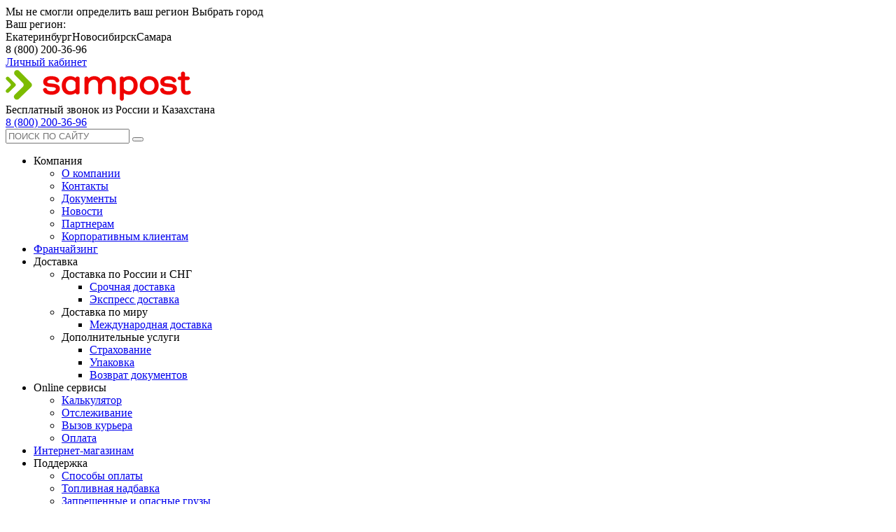

--- FILE ---
content_type: text/html; charset=UTF-8
request_url: https://sampost.ru/%D0%B3%D0%BE%D1%80%D0%BE%D0%B4%D0%B0-%D0%BF%D1%80%D0%B8%D1%81%D1%83%D1%82%D1%81%D1%82%D0%B2%D0%B8%D1%8F/1525
body_size: 12811
content:
<!DOCTYPE html>
<html lang="ru-RU">
<head>
	<meta charset="UTF-8">
	<title>Пенза | SAMPOST</title>
	<meta name="viewport" content="width=device-width, initial-scale=1">
	<link rel="profile" href="http://gmpg.org/xfn/11">
	<link rel="icon" href="https://sampost.ru/wp-content/themes/samcom/favicon.png" type="image/x-icon">
	<link rel="shortcut icon" href="https://sampost.ru/wp-content/themes/samcom/favicon.png" type="image/x-icon">
					<link rel="pingback" href="https://sampost.ru/xmlrpc.php">
		<script>(function(html){html.className = html.className.replace(/\bno-js\b/,'js')})(document.documentElement);</script>
<link rel='dns-prefetch' href='//api-maps.yandex.ru' />
<link rel='dns-prefetch' href='//s.w.org' />
<link rel="alternate" type="application/rss+xml" title="SAMPOST &raquo; Лента комментариев к &laquo;Пенза&raquo;" href="https://sampost.ru/%d0%b3%d0%be%d1%80%d0%be%d0%b4%d0%b0-%d0%bf%d1%80%d0%b8%d1%81%d1%83%d1%82%d1%81%d1%82%d0%b2%d0%b8%d1%8f/1525/feed" />
<link rel='stylesheet' id='contact-form-7-css'  href='https://sampost.ru/wp-content/plugins/contact-form-7/includes/css/styles.css?ver=4.5.1' type='text/css' media='all' />
<link rel='stylesheet' id='css-magnific-popup-css'  href='https://sampost.ru/wp-content/plugins/wpp-ninja-bootstrap-gallery/public/css/magnific-popup.css?ver=1.1.0' type='text/css' media='all' />
<link rel='stylesheet' id='wppninja-bootstrap-gallery-css'  href='https://sampost.ru/wp-content/plugins/wpp-ninja-bootstrap-gallery/public/css/wppninja-bootstrap-gallery.css?ver=1.1.0' type='text/css' media='all' />
<link rel='stylesheet' id='semantic-css-css'  href='https://sampost.ru/wp-content/themes/samcom/css/semantic.css?ver=1.4.5' type='text/css' media='all' />
<link rel='stylesheet' id='bootstrap-css'  href='https://sampost.ru/wp-content/themes/samcom/css/bootstrap.css' type='text/css' media='all' />
<link rel='stylesheet' id='main-style-css'  href='https://sampost.ru/wp-content/themes/samcom/css/style.css?ver=1.4.5' type='text/css' media='all' />
<link rel='stylesheet' id='tpls-css'  href='https://sampost.ru/wp-content/themes/samcom/css/tpls.css?ver=1.4.5' type='text/css' media='all' />
<link rel='stylesheet' id='style-css'  href='https://sampost.ru/wp-content/themes/samcom/style.css?ver=4.7.2' type='text/css' media='all' />
<link rel='https://api.w.org/' href='https://sampost.ru/wp-json/' />
<link rel="EditURI" type="application/rsd+xml" title="RSD" href="https://sampost.ru/xmlrpc.php?rsd" />
<link rel="wlwmanifest" type="application/wlwmanifest+xml" href="https://sampost.ru/wp-includes/wlwmanifest.xml" /> 
<link rel='prev' title='Калуга' href='https://sampost.ru/%d0%b3%d0%be%d1%80%d0%be%d0%b4%d0%b0-%d0%bf%d1%80%d0%b8%d1%81%d1%83%d1%82%d1%81%d1%82%d0%b2%d0%b8%d1%8f/1514' />
<link rel='next' title='Тольятти' href='https://sampost.ru/%d0%b3%d0%be%d1%80%d0%be%d0%b4%d0%b0-%d0%bf%d1%80%d0%b8%d1%81%d1%83%d1%82%d1%81%d1%82%d0%b2%d0%b8%d1%8f/1537' />
<meta name="generator" content="WordPress 4.7.2" />
<link rel="canonical" href="https://sampost.ru/%d0%b3%d0%be%d1%80%d0%be%d0%b4%d0%b0-%d0%bf%d1%80%d0%b8%d1%81%d1%83%d1%82%d1%81%d1%82%d0%b2%d0%b8%d1%8f/1525" />
<link rel='shortlink' href='https://sampost.ru/?p=1525' />
<link rel="alternate" type="application/json+oembed" href="https://sampost.ru/wp-json/oembed/1.0/embed?url=https%3A%2F%2Fsampost.ru%2F%25d0%25b3%25d0%25be%25d1%2580%25d0%25be%25d0%25b4%25d0%25b0-%25d0%25bf%25d1%2580%25d0%25b8%25d1%2581%25d1%2583%25d1%2582%25d1%2581%25d1%2582%25d0%25b2%25d0%25b8%25d1%258f%2F1525" />
<link rel="alternate" type="text/xml+oembed" href="https://sampost.ru/wp-json/oembed/1.0/embed?url=https%3A%2F%2Fsampost.ru%2F%25d0%25b3%25d0%25be%25d1%2580%25d0%25be%25d0%25b4%25d0%25b0-%25d0%25bf%25d1%2580%25d0%25b8%25d1%2581%25d1%2583%25d1%2582%25d1%2581%25d1%2582%25d0%25b2%25d0%25b8%25d1%258f%2F1525&#038;format=xml" />
<!-- Global site tag (gtag.js) - Google Analytics -->
<script async src="https://www.googletagmanager.com/gtag/js?id=UA-111494803-1"></script>
<script>
  window.dataLayer = window.dataLayer || [];
  function gtag(){dataLayer.push(arguments);}
  gtag('js', new Date());

  gtag('config', 'UA-111494803-1');
</script>
		<style type="text/css">.recentcomments a{display:inline !important;padding:0 !important;margin:0 !important;}</style>
		
	<!-- Facebook Pixel Code -->
	<script>
		!function(f,b,e,v,n,t,s)
		{if(f.fbq)return;n=f.fbq=function(){n.callMethod?
		n.callMethod.apply(n,arguments):n.queue.push(arguments)};
		if(!f._fbq)f._fbq=n;n.push=n;n.loaded=!0;n.version='2.0';
		n.queue=[];t=b.createElement(e);t.async=!0;
		t.src=v;s=b.getElementsByTagName(e)[0];
		s.parentNode.insertBefore(t,s)}(window, document,'script',
		'https://connect.facebook.net/en_US/fbevents.js');
		fbq('init', '1990320344600462');
		fbq('track', 'PageView');
	</script>
	<noscript><img height="1" width="1" style="display:none" src="https://www.facebook.com/tr?id=1990320344600462&ev=PageView&noscript=1" /></noscript>
	<!-- End Facebook Pixel Code -->
	<!-- Google Tag Manager -->
	<script>(function(w,d,s,l,i){w[l]=w[l]||[];w[l].push({'gtm.start':
	new Date().getTime(),event:'gtm.js'});var f=d.getElementsByTagName(s)[0],
	j=d.createElement(s),dl=l!='dataLayer'?'&l='+l:'';j.async=true;j.src=
	'https://www.googletagmanager.com/gtm.js?id='+i+dl;f.parentNode.insertBefore(j,f);
	})(window,document,'script','dataLayer','GTM-5PMMGD9');</script>
	<!-- End Google Tag Manager -->
</head>
<body class="post-template-default single single-post postid-1525 single-format-standard">
<!-- Google Tag Manager (noscript) -->
<noscript><iframe src="https://www.googletagmanager.com/ns.html?id=GTM-5PMMGD9"
height="0" width="0" style="display:none;visibility:hidden"></iframe></noscript>
<!-- End Google Tag Manager (noscript) -->

			<div class="container" id="change-city-popup">
					Мы не смогли определить ваш регион
			<a class="link dashed" data-request="nope">Выбрать город</a>
				</div>
		<div class="wrapper" id="link-wrapper">
		<div class="container ui menu">
			<div class="menu left ">
				<div class="item">
					<span class="indent">Ваш регион: </span>
					<div class="ui dropdown text" id="town_selection">
						<div class="text-inline dashed">
												</div><i class="icon angle down"></i>
						<div class="menu">
							<a class="item" data-city-id="4935">Екатеринбург</a><a class="item" data-city-id="4522">Новосибирск</a><a class="item" data-city-id="4954">Самара</a>						</div>
					</div>
				</div>
				<div class="item" id="local-phone">
					8 (800) 200-36-96				</div>
							</div>
			<div class="right menu">
				<a href="http://lk.sampost.ru/signin" class="item"><i class="icon user"></i> Личный кабинет</a>
											</div>
				<div class="item hidden">
									</div>
			</div>
		</div>
	</div>
	<div class="container header">
		<div class="row">
			<div class="col-md-4">
				<a class="logo" href="/">
					<!-- <img src="/wp-content/themes/samcom/img/logosampost.png"> -->

<xml version="1.0" encoding="utf-8">
<svg version="1.1" id="Layer_1" xmlns="http://www.w3.org/2000/svg" xmlns:xlink="http://www.w3.org/1999/xlink" x="0px" y="0px" width="265px" height="46px" viewBox="0 0 265 46" enable-background="new 0 0 265 46" xml:space="preserve">  <image id="image0" width="265" height="46" x="0" y="0"
    href="[data-uri]
AAB6JgAAgIQAAPoAAACA6AAAdTAAAOpgAAA6mAAAF3CculE8AAAABmJLR0QA/wD/AP+gvaeTAAAS
k0lEQVR42u2de5wVxZXHv/MAhvdDCFFBCGaJIA8hqGCMxEcMml3iLhF0XeOuETGKLLuJ624Cq2tW
dxNFISaS7BoTX2BUDAYxEVCDIT5Reag8FESIQEQEHB7DMMPNH79qp++dqu7qvncc1P5+PvOZe7ur
q6vrVp06dc6p6rJcLkdGRkaGi/LmLkBGRsahTdmUBamvnQSMBToCm4CfAQ83RSHrKvQ38Qro9irs
b9McVZWR8cmkMuV19wAXhL4PAM4C/hf4j+Z+qIyMjNKRZroxnnwBEebfzV9GRsahRxVwAzAbDeZe
/T+NJvE3Mef/x9z8huaukYyMjA/oCiwBPme+nweMQjOAvVEXptEkqjzSXA9Mbe5aycjI+ICv0SAg
Ak4Bvhh3YRohscUz3XXANc1bLxkZGYaOjuOHxV2YRkhMA3yDK64F/rN56iQjIyNEreN4fdyFaYTE
CqS6+PJfZBpFRsahSuyAn9YFOg+YgGIjfLgWqODQ0iraA58pOLYfWA8caIL7HQYcGfq+FXinGZ67
C9Aj9H0PsK6I/HqYPAPeMc/W1PQB2oW+bwDeb8L7tQV6o3YcsAXY1gT3qgKOLrhXDv1Oe1PlCH92
HN8cd2EgJNoBY1An+RV+04n/Q6rK7Z6FnArsAG5JX3dFcwZwLnAM+sGPsqRZDbwLvArcDzxRxP36
ARcBJwD9ge6hc+8BzwHPoriT9aFzlwPHA3XArUh7i+NfgYGos9xIfmPqjlzXJwFDC8qRA5YDr5hy
PBZzn5bAmcA44K/MPcPhbTuBl4EXgbuAlQnrbJTJG2SN/7n5XAmcA3wdCYih5HeiP6Hfbhlwr/lf
LJ9F7v4TUZspHFTeBVYBa1BbWVjEvYYC5wODzX0+a0mzHgmltWigfhQJeRf/Agwyn49xpPk+ajNh
FgO/DL6UTVlAT9QRgkK9CHwF2O75cP8I/CJBZVwJ/DhJ7ZUg4nIs8G/A5xNfqQY/DTU8X/ogw+0F
nukPAj9CXqFrgSvCj486zuOOa9sCC5AACFiFhBImz3826Xx4ArgKeMly7lLgO0g4+PITYLJ5jjgu
pkEoBExBAvsGJHR9uRvFAryd4JqAwSjeZxxQluC65ait3J3gmjPMvU5PUc5NwHTgZsu5O4B/SpFn
wPWo7imbsoAb0Q8fZiVwGpKUPlxESPJ4MAmNkF4UKSR+jhpfsfzCM5+vohG5U4p7bAaOsBx/CGl6
Ns4G5luOT0UaTFxci439SLD+xnzvjTTGNA0ZNPCMIr49vQAMS3kPG1uAbwCLElwzAQ1iaafioHq7
mPiB9moUpVwsC5GGvMt870Vj7SApdagtbivH7gIZCDwJdPPM8E7gHxIU4EdIUDQ1syiNgABJ5Rkx
ac4FHiGdgAC7gACp+C5s9zqI1Mg0AgKgFVqHMwgF4fyB9AICpMEtAlrEpKvwyCsJh9PQgXy4Cfgp
xQkIgNGozo6MSHMVpREQAF8G5oS+16bNKERNkE85UgdtDECCootnpveiOZUvM0ggKCpyULkv0UNe
4FGeN9A8703zf31M+knkq/VhjkHz0ii2ovnkOnNPX6LcVLYGEeW12o3m7q+jeXwU85BdoEdEmqDe
VgPVEekGY1eL457FxVpUh2uQfSeK+9HAF8WVwLdj0mw29bYetZ0o+qFpoE3g9Ad+GHP9BnOPoG2u
jUl/OnCJ+bzF41miyCGNaheoMb2IQjRtHItGAF9X6X0RedmYgebLkVQchM0d4Y2zNNTk4ktTjnuh
2V7kkh2EGk7wN8D8fR5JeFfHdJX3rojyPAv8rck/fL8TkQH4YMzzlGLTjy2m7McWlGEUGvVsHEXj
KL2AO9HUIKi3gSbvK2lQewuZaNKkZT+a8w8JlT+47ziiO9KdEeeORdqti8dQJwz/fgOR4PsBbuHW
35Fv1PqmmWiaWHivAaacVyEHgI3JNPTVm009jUdTz0cc1/zK5DkVLakYb8o9K0gQXip+fvhEAU8i
lSY28MLwLeA2z7SYQt4UlWB9NzjtRTj/EqhtCblohbAvGmEK2Q58CVny4/gi8JTl+CJTF2H+jnx1
L4yPLWMQsjsc7Tg/FwkZG18HHojJ/17UeXdEpJkH/LVHvexBbWVeRJo+wDPApyzn7gC+6bjuWSQ4
bTyH7AtRgqAK+H/cU9/RjnIvwj2dmkz8NLMf6oR9Is6vNp8rkWG50Htx0JR7NvH0QIN7Yf1uRVMc
26BzIfaB7ExivDLhMXk27rnbqcjqHTU3DjMTuV98uZF8i34j+myDp4bAhtOhqpY4m3NXx/E5+AkI
0OhqUwltx1zP+gh+NpEVSCjFTXfScAdqfDti0o0h3hOw15RzXky69bg1yq+R7zL1YTnqxHEqdw3q
DIsd5ydajh2PW0BcTbyAAHX6U3HX8VWhz+0dz/8yfgICNE280nL8+7i1UldYdue4mxUq7g/iHrFO
QW641p4PMh1JYV9+jH5gJ7kyeHYc1JZDeXS4k0uEJG2cVyPhNRdpRsNoLHX7Y7dT7EPzOl+2AJcl
LF8cL+EetQupRb9ZFBejxuzDk8ieUchhSA32ZTcSOHsSXHMR9inAGUBPyzPZWEy83SDMRuRmtzGG
Bhd0Dnv79B2AA+5HHqjZSEM4k2Tauze22f1cpHbaphYnI43C1+c+AwX5+HIXEV6So7bDb4fDpq8Y
bcLNJuxRk2PRfHAE+dF6UdyGBOcVSMUrZKSjHmfhEc1WwMuUNtozqdBZgHskegLNX5PwG8fxOCNi
mC00qOq+vAX82nK8nPzpTAXSAGyk2ergduwG6Y7AcPO5GruhdSCyT30ZtyZcyAPA3yOhWEwgVyQu
E+B81KFsBrPhpkC+o/ItJNvW7m7skZCUH4TWdbBkLNS0hHJ3eM5GYKnleEtknHmaBsvxm2haMBOt
M7kQNZwj8KO/4/hvEzxzgK/w9eElFHeQhM24ffvTUpThdcfxIxPkUU46l+TvHMfDhtOeKAakkK24
pyxxuKZiJ5j/9bgD48YjQb2Ghra5GC1/uAm1zVGOMjcZUZX/kHng0ZZzI5D0mul5n5kkWxR2HhZV
L1cmIVHTGqiHXLRX/b+xBxkFhEOTe1vO70TC5jmkFfzekU8vy7EDJA9HhmTRfXH8IcU1u5FnojA+
ZifJBU5wnY0k076ylPXiWo8SfraeKCakkFeQJyUNrulYeJozHdkUXM/VhYbQg95oqh9mD9KWV6Pp
RpzrvSjinIm7I871wB/fEO+A3q4TnXfDK31g2wnQJtqA+SgmrDQlnZDXYTyaX8/GHjNia2R7SDaH
bgri/PhJeJvkvyG4fx2fjYuKxRVV0z70uZMjTTEL1FwLqcL3ehN5xNLSFsXlnIOmgEuQi7RJiBIS
w2IeZBb+jEhYruWuE1W1sLcFPH4Z7GsN5dHy/npk0FlK8ZyHVPhCVdnVEUqpFaQhTWyFa9QuI922
Aq46iIsLKQWu8oYnqWUeaZLisikVDiZzkQE3/X71DXwBuZxPLDYjG67pxlBTeJfEH40W3fjQDrfV
18a7RBjIynKKvlzdB2rbQKs4x57sJwvRXn4nIZ/1UCTZY90/BfRC88NwPIFNTLXGrmF8mJTynSpp
Vf7mxGXf2Rn67Fpa3p70uNqUTRNbhhZTjkB2sL5IcPRE7TNJnbdD/aY/6ZeTW7EJiWHIsNLBcc3Z
+BvlOpm8fKcm1Wjk32ktbD1s7AbtamDit6Hte7Df1yGrMgflrkCduB+aQlQiw1IlmuoMwR0Z+FX0
Q7xmvts8GK2Q8bWYfRoyisO1UvXtgs8HaLym5DgkZNNoPK6AqqgQ+GfMX0AbGrYyqEGxHB2AT6MB
bjD2dS690AB+XykrslBIDEfRZzYpvAOFvvq6WjqbvIZ6pn8fuX+shp/KetjUFVoegKsnwJEroTre
/NUPGX2Wku++rEfSNnwsLPjKTbnvwR6WPJwGIWGL7AQFHT3p+ewBaY1lH2fqSecWPs1xPOxxeQsZ
AAs79tGoI/rGhIQZ7The6D7/FBpwNtLY27EXta+gjf2+4Hwf5Aw403KfkyixkAirpF9CYcguAXEq
/gKio3lwXwFRjQJdnncl2NEeOuyD734TDl8J1dHOwgoUnLUCrepbSn7UWxwHzTWTHec/Hfr8jCPN
JSRX0TtQ+pWQH3W6knxaeAQy6hWyB3mrAmpxt7nJKco6Entg3X7gj6HvE5Fn4g40kP404X3WowWM
NuHZ3XGNa/oZK4CDC8ehYBnbUt5d5uGXx2VmaItGUN+our0oLNbpYivPwbouMPoB6PEa7G5HnFnu
AhT8FNaUfkh+5/ahg0eapdgt2j2B7yW83wyy97MW0hl/V3vANOw2od/ReMvAexx5fAP7SB2FK4T7
cRqm0APRXiphwTchxb06YG8rroHJZX+JXeVdjiyj9zky327O+/r8OyKJ6Ssg1iG1LtIHv6cKRqyD
fnMkUcriZ4q9HMene5YLFD7sendI2NZwAIWz27gOGabiqESb4/ik/SQyDm1p4CNAJ+NeN2LbQW0+
7ojOXyMNO44yFJA32HE+vG+EK5DsB8TvtxHmFuxap2v9j2tdzvFxNyoHvus4tw2FYft6Mfoi1Xuw
Z/q1yF4Q6c8vy8HK7jBgGXTeDLV+MYmuZbHjkFQ/B3foa2c0iryA3fdcR+N9L6e7io/iNb6HfYFN
d6TxrKB0m+N8XLkceQMmYP/tPoMErWsP1efRb2HDtfdCG9RebsDeuduhsOhlyL5gYz75gW1PY/d0
HIdc7ONxa7xt0UZCz+O2fbiim9dgd+2OIT/CuS9aGnEeJvCsErsNYiuSoC6jXCHBvhO+6vxqZFiK
fdFPbQvoux2OftosJvHz/r+MwllHWs6dZv72oMquJ9+SPYzonaWm0XiH5DdQTIZtelGOoj8no0ZQ
Ye7ZGnlUmttV+lFiIJq/34ymeYGhtyVyI7oWSeWQEHa1nkfRuolLLeeCvUm+gwaOatRv6tEgEhW+
vw1FJod539zLtt/JAHOuDrXNaqRd5JDGOpDokPaFuG1kQfTwFwqOdzXHX0Jt8WQa2uQG4NRKNFcP
d6a3UHy4r4Doj6yvvotSViMB9GefxHWVcPgOOHwJ1CczA15OtBbUFvfiHhfL0Ea1NqagCh7pON+V
5PPOgCg121UradY7lGFXYdPaSVxlKNY424bGocpRnEu8RjwBaXau5QMtcO9KZuM99HvbtIbr0Wjd
03FtZcJ7gQRS3Irf6TQWEqDB/WzL8d7ApHIkRU9GQULXoJ2ZfFfdDUIhob4CYhVyDXoJCAByUFsJ
tZ019UjAayjoqVSBJU8hoVITkeYskrs9w1Rj981HiUdXh0vjNqzDPi8uI10Uois0vRR7MPqwH6nT
czzTn0Npllu/igbCZRH1cgZyv5aCtahtxuX3IPGvTGhEMEL8ES0rvg7/GP0hSED4uqdeQVLMdwfu
UjAfuWGL8Rv/Cc1ZR+JesBSwD01lriV5J52D6nSu5VxUCPxzNLZc15Eu3LcW+67nD5MuzHsp9neG
zE2QxypU/0n2BAWp3SejhYpJuALNx9Ms0NuNNn4Z5HH9WjRNv5X063z2oQ2bBuJvOxxDvjs2ih3A
rRWnXOiZPJ+hyBjjuyfDCiQgdnmm/4C6SmhZB8PmQatdUJ/E/iu2ow74EGpordFo2Rq7Gp1DUZQv
ILVwEsm1g8UoRLYOaVldaKwN1CIvyYPIXjEN/SgLTb2Wo3nkZKK3p9uJOvFhSMtZglzAqxLXlHgC
NfYuph5uI/1rGuvRCsUupl7XoK0NXUulL6FxdO575nluR7afLsj2YAud3ow6wFS0W1jS/TwCXkVu
1+Vofl6FezB8x6S/Ga3snIu/QK1FQXyz0CDagoa26ZqqvYP6063mfvfjv60kaPD6pfnfDXtcxQ7U
psYCG8J7XPoyADXEjp7pH0dzwvhVFhb2tYJ2++CyS6H9Rq3XKAGdkMGpH/mGwzrUud6idK+MK0Mj
Rn8afvj9aKSJ247tk4Ztj8v1aMVjWDPrhLxoYSPeBtRZEw9EHrQ0ZTiG/M67CbWXUmrHVchW8Tka
x+kEO4SnWZHr4jjy90Q5gPr3B06FNMatW/AXEI8hu0Axq+qagp3m77XisvEih0YJ3701M+LZSfpN
YdJQi0Zvn9ctFksNCh1/vdiMPFlGzCsRk1qteyKDiw/zkZfkUBMQGRkZCUgqJHyX0D6M3/bsGRkZ
hzhJhcRa4t8x+BD2xTUZGRkfQZIKiTrc6xlAlvoxnnllZBRiiz6t4qO34c3HijSRdPegnabCVuQa
tALO98WsGRk2bIFvu8nsWs1K2rcn34h8u0OQX3clpd14NeOTyTUoJqST+V6P9gH5MPbEzHBQzCvW
3yb+tXAZGUlYhCIev2W+34f7BT8ZHxJ/AVUcCRdCY81EAAAAJXRFWHRkYXRlOmNyZWF0ZQAyMDIz
LTAzLTA2VDA2OjQ4OjU4KzAxOjAwBXvvMgAAACV0RVh0ZGF0ZTptb2RpZnkAMjAyMy0wMy0wNlQw
Njo0ODo1OCswMTowMHQmV44AAAAZdEVYdFNvZnR3YXJlAEFkb2JlIEltYWdlUmVhZHlxyWU8AAAA
AElFTkSuQmCC" />
</svg>
				</a>
			</div>
			<div class="col-md-6 text-center header__center">
				<div class="wrapper pc-navigation-icon">
					<a href="https://wa.me/79397109181?text=Добрый%20день!" target="_blank" class="item green">
						<i class="icon whatsapp"></i>
					</a>
					<a href="viber://chat?number=%2B79397109181" target="_blank" class="item violet">
						<i class="icon phone"></i>
					</a>
				  	<a href="Skype:samara_sampost?chat" target="_blank" class="item blue">
						<i class="icon skype"></i> 
					</a>
				</div>
				<div>
					<div class="grey_text center-block">Бесплатный звонок из России и Казахстана</div>
					<div class="phone">
						<a href="tel:88002003696">8 (800) 200-36-96</a>
					</div>
									</div>
			</div>
			<div class="col-md-2">
					<form role="search" method="get" class="search-form" action="https://sampost.ru/" id="header-serch-form">
		<div class="ui icon input transparent">
			<input type="search" class="search-field" placeholder="ПОИСК ПО САЙТУ" value="" name="s" autocomplete="off" />
			<button class="ui icon button" type="submit">
			<i class="search icon"></i>				
			</button>
		</div>
	</form>
			</div>
		</div>
	</div>
	<!-- главное меню -->
	<div class="container container-menu">
			<div class="menu-main-container"><ul id="menu-main" class="primary-menu"><li class="main-menu-item  menu-item-even menu-item-depth-0 menu-item menu-item-type-custom menu-item-object-custom menu-item-has-children"><a class="menu-link main-menu-link fake ">Компания</a>
<ul class="sub-menu ui popup row transition hidden  menu-depth-1">
	<li class="sub-menu-item  col-sm-3 menu-item-depth-1 menu-item menu-item-type-post_type menu-item-object-page"><a href="https://sampost.ru/company/about" class="menu-link sub-menu-link">О компании</a></li>
	<li class="sub-menu-item  col-sm-3 menu-item-depth-1 menu-item menu-item-type-post_type menu-item-object-page"><a href="https://sampost.ru/company/contacts" class="menu-link sub-menu-link">Контакты</a></li>
	<li class="sub-menu-item  col-sm-3 menu-item-depth-1 menu-item menu-item-type-post_type menu-item-object-page"><a href="https://sampost.ru/company/docs" class="menu-link sub-menu-link">Документы</a></li>
	<li class="sub-menu-item  col-sm-3 menu-item-depth-1 menu-item menu-item-type-taxonomy menu-item-object-category"><a href="https://sampost.ru/category/news" class="menu-link sub-menu-link">Новости</a></li>
	<li class="sub-menu-item  col-sm-3 menu-item-depth-1 menu-item menu-item-type-post_type menu-item-object-page"><a href="https://sampost.ru/company/for-partners" class="menu-link sub-menu-link">Партнерам</a></li>
	<li class="sub-menu-item  col-sm-3 menu-item-depth-1 menu-item menu-item-type-post_type menu-item-object-page"><a href="https://sampost.ru/company/for-corp-clients" class="menu-link sub-menu-link">Корпоративным клиентам</a></li>
</ul>
</li>
<li class="main-menu-item  menu-item-even menu-item-depth-0 menu-item menu-item-type-custom menu-item-object-custom"><a href="https://sampost.ru/franchise-new/" class="menu-link main-menu-link">Франчайзинг</a></li>
<li class="main-menu-item  menu-item-even menu-item-depth-0 menu-item menu-item-type-custom menu-item-object-custom menu-item-has-children"><a class="menu-link main-menu-link fake ">Доставка</a>
<ul class="sub-menu ui popup row transition hidden  menu-depth-1">
	<li class="sub-menu-item  col-sm-3 menu-item-depth-1 menu-item menu-item-type-custom menu-item-object-custom menu-item-has-children"><a class="menu-link sub-menu-link fake ">Доставка по России и СНГ</a>
	<ul class="sub-menu menu-even sub-sub-menu menu-depth-2">
		<li class="sub-menu-item sub-sub-menu-item menu-item-even menu-item-depth-2 menu-item menu-item-type-post_type menu-item-object-page"><a href="https://sampost.ru/ship/by-rf-and-cis/fast-ship" class="menu-link sub-menu-link">Срочная доставка</a></li>
		<li class="sub-menu-item sub-sub-menu-item menu-item-even menu-item-depth-2 menu-item menu-item-type-post_type menu-item-object-page"><a href="https://sampost.ru/ship/by-rf-and-cis/express-ship" class="menu-link sub-menu-link">Экспресс доставка</a></li>
	</ul>
</li>
	<li class="sub-menu-item  col-sm-3 menu-item-depth-1 menu-item menu-item-type-custom menu-item-object-custom menu-item-has-children"><a class="menu-link sub-menu-link fake ">Доставка по миру</a>
	<ul class="sub-menu menu-even sub-sub-menu menu-depth-2">
		<li class="sub-menu-item sub-sub-menu-item menu-item-even menu-item-depth-2 menu-item menu-item-type-post_type menu-item-object-page"><a href="https://sampost.ru/ship/po_miru/international" class="menu-link sub-menu-link">Международная доставка</a></li>
	</ul>
</li>
	<li class="sub-menu-item  col-sm-3 menu-item-depth-1 menu-item menu-item-type-custom menu-item-object-custom menu-item-has-children"><a class="menu-link sub-menu-link fake ">Дополнительные услуги</a>
	<ul class="sub-menu menu-even sub-sub-menu menu-depth-2">
		<li class="sub-menu-item sub-sub-menu-item menu-item-even menu-item-depth-2 menu-item menu-item-type-post_type menu-item-object-page"><a href="https://sampost.ru/ship/addit/insurance" class="menu-link sub-menu-link">Страхование</a></li>
		<li class="sub-menu-item sub-sub-menu-item menu-item-even menu-item-depth-2 menu-item menu-item-type-post_type menu-item-object-page"><a href="https://sampost.ru/ship/addit/packing" class="menu-link sub-menu-link">Упаковка</a></li>
		<li class="sub-menu-item sub-sub-menu-item menu-item-even menu-item-depth-2 menu-item menu-item-type-post_type menu-item-object-page"><a href="https://sampost.ru/ship/addit/return-of-docs" class="menu-link sub-menu-link">Возврат документов</a></li>
	</ul>
</li>
</ul>
</li>
<li class="main-menu-item  menu-item-even menu-item-depth-0 menu-item menu-item-type-custom menu-item-object-custom menu-item-has-children"><a class="menu-link main-menu-link fake ">Online сервисы</a>
<ul class="sub-menu ui popup row transition hidden  menu-depth-1">
	<li class="sub-menu-item  col-sm-3 menu-item-depth-1 menu-item menu-item-type-post_type menu-item-object-page"><a href="https://sampost.ru/online/calc" class="menu-link sub-menu-link">Калькулятор</a></li>
	<li class="sub-menu-item  col-sm-3 menu-item-depth-1 menu-item menu-item-type-post_type menu-item-object-page"><a href="https://sampost.ru/online/tracking" class="menu-link sub-menu-link">Отслеживание</a></li>
	<li class="sub-menu-item  col-sm-3 menu-item-depth-1 menu-item menu-item-type-post_type menu-item-object-page"><a href="https://sampost.ru/online/call-courier" class="menu-link sub-menu-link">Вызов курьера</a></li>
	<li class="sub-menu-item  col-sm-3 menu-item-depth-1 menu-item menu-item-type-post_type menu-item-object-page"><a href="https://sampost.ru/online/payment" class="menu-link sub-menu-link">Оплата</a></li>
</ul>
</li>
<li class="main-menu-item  menu-item-even menu-item-depth-0 menu-item menu-item-type-post_type menu-item-object-page"><a href="https://sampost.ru/for-online-shop" class="menu-link main-menu-link">Интернет-магазинам</a></li>
<li class="main-menu-item  menu-item-even menu-item-depth-0 menu-item menu-item-type-custom menu-item-object-custom menu-item-has-children"><a class="menu-link main-menu-link fake ">Поддержка</a>
<ul class="sub-menu ui popup row transition hidden  menu-depth-1">
	<li class="sub-menu-item  col-sm-3 menu-item-depth-1 menu-item menu-item-type-post_type menu-item-object-page"><a href="https://sampost.ru/support/ways-of-payment" class="menu-link sub-menu-link">Способы оплаты</a></li>
	<li class="sub-menu-item  col-sm-3 menu-item-depth-1 menu-item menu-item-type-post_type menu-item-object-page"><a href="https://sampost.ru/support/fuel-surcharge" class="menu-link sub-menu-link">Топливная надбавка</a></li>
	<li class="sub-menu-item  col-sm-3 menu-item-depth-1 menu-item menu-item-type-post_type menu-item-object-page"><a href="https://sampost.ru/support/bans" class="menu-link sub-menu-link">Запрещенные и опасные грузы</a></li>
	<li class="sub-menu-item  col-sm-3 menu-item-depth-1 menu-item menu-item-type-post_type menu-item-object-page"><a href="https://sampost.ru/support/order-of-filling" class="menu-link sub-menu-link">Порядок заполнения накладной</a></li>
	<li class="sub-menu-item  col-sm-3 menu-item-depth-1 menu-item menu-item-type-post_type menu-item-object-page"><a href="https://sampost.ru/support/volume-weight-calc" class="menu-link sub-menu-link">Расчет объемного веса</a></li>
	<li class="sub-menu-item  col-sm-3 menu-item-depth-1 menu-item menu-item-type-post_type menu-item-object-page"><a href="https://sampost.ru/support/faq" class="menu-link sub-menu-link">Вопросы и ответы</a></li>
</ul>
</li>
<li class="main-menu-item  menu-item-even menu-item-depth-0 menu-item menu-item-type-post_type menu-item-object-page"><a href="https://sampost.ru/quality-control" class="menu-link main-menu-link">Контроль качества</a></li>
</ul></div>	</div>	<!-- // главное меню -->
		<div id="breadcrumbs" class="container">
		<a href="https://sampost.ru">Главная</a> <i class="icon angle right"></i> <a href="https://sampost.ru/category/%d0%b3%d0%be%d1%80%d0%be%d0%b4%d0%b0-%d0%bf%d1%80%d0%b8%d1%81%d1%83%d1%82%d1%81%d1%82%d0%b2%d0%b8%d1%8f">Города присутствия</a> <i class="icon angle right"></i> Пенза	</div>
	<!-- single.php -->
<div class="container">
	<div class="row">
		<div class="col-sm-4" id="sidebar-wrapper">
						<div id="sidebar">
			<div id="fast-link-sidebar">
			<a href="https://sampost.ru/online/calc" class="col-xs-6 calc_a">
				<div class="icon-calc"></div>
				<span>Рассчитать</span>
				<span>стоимость</span>
			</a>
			<a href="https://sampost.ru/online/call-courier" class="col-xs-6 courier_a">
				<div class="icon-courier"></div>
				<span>Вызвать</span> <br>
				<span>курьера</span>
			</a>
			<a href="https://sampost.ru/online/tracking" class="col-xs-6 tracking_a">
				<div class="icon-tracking"></div>
				<span>Отследить</span>
				<span>отправление</span>
			</a>
			<a href="https://sampost.ru/company/docs" class="col-xs-6 new-order_a">
				<div class="icon-new-order"></div>
				<span>Заключить</span>
				<span>договор</span>
			</a>
		</div>
	</div>
		</div>
		<div class="col-sm-8" id="sticky-content">
			<h1>Пенза</h1>
					</div>
	</div>
</div>
<footer>
	<ul id="flex-corusel">
		<li><img src="https://sampost.ru/wp-content/themes/samcom/img/partners_logo/00.png" alt="Ашан"></li>
		<li><img src="https://sampost.ru/wp-content/themes/samcom/img/partners_logo/01.png" alt="ООО ГПЗ Подшипниковый завод"></li>
		<li><img src="https://sampost.ru/wp-content/themes/samcom/img/partners_logo/02.png" alt="Додо Пицца"></li>
		<li><img src="https://sampost.ru/wp-content/themes/samcom/img/partners_logo/03.png" alt="ДробМаш"></li>
		<li><img src="https://sampost.ru/wp-content/themes/samcom/img/partners_logo/04.png" alt="ОАО Энгельский завод фильтров"></li>
		<li><img src="https://sampost.ru/wp-content/themes/samcom/img/partners_logo/05.png" alt="Золотое яблоко"></li>
		<li><img src="https://sampost.ru/wp-content/themes/samcom/img/partners_logo/06.png" alt="Леруа Мерлен"></li>
		<li><img src="https://sampost.ru/wp-content/themes/samcom/img/partners_logo/07.png" alt="Лифтпром"></li>
		<li><img src="https://sampost.ru/wp-content/themes/samcom/img/partners_logo/08.png" alt="ЗАО ЛОИП"></li>
		<li><img src="https://sampost.ru/wp-content/themes/samcom/img/partners_logo/09.png" alt="Максидом"></li>
		<li><img src="https://sampost.ru/wp-content/themes/samcom/img/partners_logo/10.png" alt="Завод мягкая кровля"></li>
		<li><img src="https://sampost.ru/wp-content/themes/samcom/img/partners_logo/11.png" alt="Нефтегазавтоматика"></li>
		<li><img src="https://sampost.ru/wp-content/themes/samcom/img/partners_logo/12.png" alt="Новокор"></li>
		<li><img src="https://sampost.ru/wp-content/themes/samcom/img/partners_logo/13.png" alt="Пластал"></li>
		<li><img src="https://sampost.ru/wp-content/themes/samcom/img/partners_logo/14.png" alt="Росма"></li>
		<li><img src="https://sampost.ru/wp-content/themes/samcom/img/partners_logo/15.png" alt="Самарский кондитер"></li>
		<li><img src="https://sampost.ru/wp-content/themes/samcom/img/partners_logo/16.png" alt="Самарский академический театр оперы и балета"></li>
		<li><img src="https://sampost.ru/wp-content/themes/samcom/img/partners_logo/17.png" alt="ТЗЭМ"></li>
		<li><img src="https://sampost.ru/wp-content/themes/samcom/img/partners_logo/18.png" alt="ХимТек"></li>
		<li><img src="https://sampost.ru/wp-content/themes/samcom/img/partners_logo/19.png" alt="Energo Front"></li>
	</ul>
	<div class="wrapper-footer-nav">
		<div class="container site-map ui accordion">
			<div class="title"><span class="dashed">Карта сайта</span><i></i></div>
			<div class="content">
				<div class="row">
					<div class="col-sm-3 footer-col-nav">
						<a class="fake list-header">Компания</a>
						<ul>
							<li><a href="/company/about">О компании</a></li>
							<li><a href="/company/contacts">Контакты</a></li>
							<li><a href="/company/docs">Документы</a></li>
							<li><a href="/category/news">Новости</a></li>
							<li><a href="/company/for-partners">Партнерам</a></li>
							<li><a href="/company/for-corp-clients">Корпоративным клиентам</a></li>
						</ul>
					</div>
					<div class="col-sm-3 footer-col-nav">
						<a href="/franchise" class="list-header">Франчайзинг</a>
					</div>
					<div class="col-sm-3 footer-col-nav">
						<a class="fake list-header">Доставка</a>
						<ul>
							<li><a class="fake">Доставка по России и СНГ</a>
								<ul>
									<li><a href="/ship/by-rf-and-cis/fast-ship">Срочная доставка</a></li>
									<li><a href="/ship/by-rf-and-cis/express-ship">Экспресс доставка</a></li>
								</ul>
							</li>
							<li><a class="fake">Доставка по миру</a>
								<ul>
									<li><a href="/ship/po_miru/international">Международная доставка</a></li>
									<!-- <li><a href="/ship/other/shipment">Доставка грузов</a></li> -->
								</ul>
							</li>
							<li><a class="fake">Дополнительные услуги</a>
								<ul>
									<li><a href="/ship/addit/insurance">Страхование</a></li>
									<li><a href="/ship/addit/packing">Упаковка</a></li>
									<li><a href="/ship/addit/return-of-docs">Возврат документов</a></li>
								</ul>
							</li>
						</ul>
					</div>
					<div class="col-sm-3 footer-col-nav">
						<a class="fake list-header">Online сервисы</a>
						<ul>
							<li><a href="/online/calc">Калькулятор</a></li>
							<li><a href="/online/tracking">Отслеживание</a></li>
							<li><a href="/online/call-courier">Вызов курьера</a></li>
							<li><a href="/online/payment">Оплата</a></li>
						</ul>
					</div>
				</div>
				<div class="row">
					<div class="col-sm-3 footer-col-nav">
						<a href="/for-online-shop" class="list-header">Интернет-магазинам</a>
					</div>
					<div class="col-sm-3 footer-col-nav">
						<a class="fake list-header">Поддержка</a>
						<ul>
							<li><a href="/support/ways-of-payment">Способы оплаты</a></li>
							<li><a href="/support/fuel-surcharge">Топливная надбавка</a></li>
							<li><a href="/support/bans">Запрещенные и опасные грузы</a></li>
							<li><a href="/support/order-of-filling">Порядок заполнения накладной</a></li>
							<li><a href="/support/volume-weight-calc">Рассчет объемного веса</a></li>
							<li><a href="/support/faq">Вопросы и ответы</a></li>
						</ul>
					</div>
					<div class="col-sm-3 footer-col-nav">
						<a href="/quality-control" class="list-header">Контроль качества</a>
					</div>
					

				</div>
			</div>
		</div>
	</div>
	<div class="wraper-footer-social">
		<div class="container">
			<div class="ui menu stackable">
				<div class="left">
					<span>&copy; 2026, SAMPOST.</span><br>
					<a class="simple" href="https://sampost.ru/policy">Политика в отношении обработки Персональных данных</a><br>
					<a class="simple" target="_blank" href="https://sampost.ru/trebovaniya-k-zaschite-personalnih-dannih" >Сведения о реализуемых требованиях к защите персональных данных ООО Сампост»</a>
					<a class="simple" href="https://sampost.ru/feedback">Обратная связь</a>
				</div>
				<div class="right menu">
					<a target="_blank" title="Официальная группа Вконтакте" href="https://vk.com/ssampostru"><i class="icon vk"></i></a>
					<a target="_blank" title="Официальная страница INSTAGRAM" href="https://www.instagram.com/sampostru/"><i class="icon instagram"></i></a>
					<a target="_blank" title="Официальная страница Facebook" href="https://www.facebook.com/ssampostt/"><i class="icon facebook f"></i></a>
					<a target="_blank" title="Официальная страница YouTube" href="https://www.youtube.com/channel/UCCLqBHLWngLZcJq78_OPSPg"><i class="icon youtube play"></i></a>
				</div>
			</div>
		</div>
	</div>
</footer>



<div id="request-qualityControlSuccess" class="ui modal small zapros">
	<button class="ui button icon close_modal"><i class="close icon"></i></button>
	<div class="header text-center">Запрос в обработке</div>
	<div class="content text-center">
		<i class="checkmark icon"></i>
		<p>Ваш вопрос отправлен. Мы свяжемся с вами <br>в ближайшее время</p>
		<a class="btn btn-danger" href="/">НА ГЛАВНУЮ</a>
	</div>
</div>
<script type='text/javascript' src='https://sampost.ru/wp-includes/js/jquery/jquery.js?ver=1.12.4'></script>
<script type='text/javascript' src='https://sampost.ru/wp-includes/js/jquery/jquery-migrate.min.js?ver=1.4.1'></script>
<script type='text/javascript' src='https://sampost.ru/wp-content/plugins/contact-form-7/includes/js/jquery.form.min.js?ver=3.51.0-2014.06.20'></script>
<script type='text/javascript'>
/* <![CDATA[ */
var _wpcf7 = {"loaderUrl":"https:\/\/sampost.ru\/wp-content\/plugins\/contact-form-7\/images\/ajax-loader.gif","recaptcha":{"messages":{"empty":"\u041f\u043e\u0436\u0430\u043b\u0443\u0439\u0441\u0442\u0430 \u043f\u043e\u0434\u0442\u0432\u0435\u0440\u0434\u0438\u0442\u0435, \u0447\u0442\u043e \u0412\u044b - \u043d\u0435 \u0440\u043e\u0431\u043e\u0442."}},"sending":"\u041e\u0442\u043f\u0440\u0430\u0432\u043a\u0430..."};
/* ]]> */
</script>
<script type='text/javascript' src='https://sampost.ru/wp-content/plugins/contact-form-7/includes/js/scripts.js?ver=4.5.1'></script>
<script type='text/javascript' src='https://sampost.ru/wp-content/plugins/wpp-ninja-bootstrap-gallery/public/js/jquery.magnific-popup.min.js?ver=1.1.0'></script>
<script type='text/javascript' src='https://sampost.ru/wp-content/plugins/wpp-ninja-bootstrap-gallery/public/js/wppninja-bootstrap-gallery-public.js?ver=1.1.0'></script>
<script type='text/javascript' src='https://api-maps.yandex.ru/2.1/?lang=ru_RU&#038;onload=YaGeolocation'></script>
<script type='text/javascript' src='https://sampost.ru/wp-content/themes/samcom/js/semantic.min.js'></script>
<script type='text/javascript' src='https://sampost.ru/wp-content/themes/samcom/js/jquery.bxslider.min.js?ver=1'></script>
<script type='text/javascript' src='https://sampost.ru/wp-content/themes/samcom/js/jquery.flexisel.js?ver=1'></script>
<script type='text/javascript' src='https://sampost.ru/wp-content/themes/samcom/js/mask.js?ver=1.4.5'></script>
<script type='text/javascript' src='https://sampost.ru/wp-content/themes/samcom/js/main.js?ver=1.4.5'></script>
<script type='text/javascript' src='https://sampost.ru/wp-includes/js/wp-embed.min.js?ver=4.7.2'></script>
	<a href="#" class="scrollup"><span class="glyphicon glyphicon-menu-up"></span></a>
		<span class="hidden">
			</span>
<!-- Yandex.Metrika counter -->
<script type="text/javascript" >
   (function(m,e,t,r,i,k,a){m[i]=m[i]||function(){(m[i].a=m[i].a||[]).push(arguments)};
   m[i].l=1*new Date();k=e.createElement(t),a=e.getElementsByTagName(t)[0],k.async=1,k.src=r,a.parentNode.insertBefore(k,a)})
   (window, document, "script", "https://mc.yandex.ru/metrika/tag.js", "ym");

   ym(47097663, "init", {
        clickmap:true,
        trackLinks:true,
        accurateTrackBounce:true,
        webvisor:true
   });
</script>
<noscript><div><img src="https://mc.yandex.ru/watch/47097663" style="position:absolute; left:-9999px;" alt="" /></div></noscript>
<!-- /Yandex.Metrika counter -->
</body>
</html>
